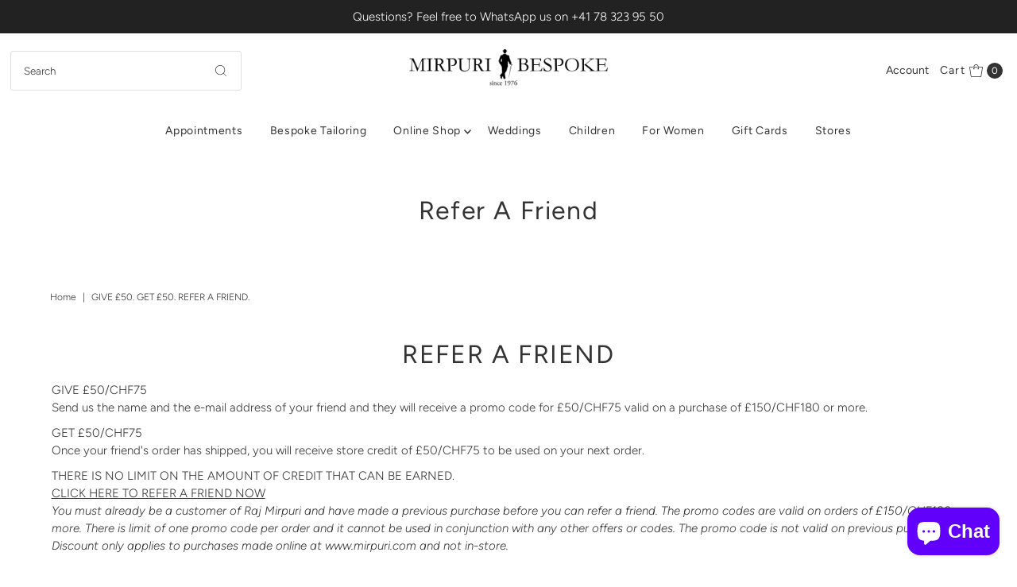

--- FILE ---
content_type: text/javascript
request_url: https://www.mirpuribespoke.com/cdn/shop/t/19/assets/loop-widget.js?v=146194102405572752281707943561
body_size: 9000
content:
"use strict";const APP_ID="5284869",CREATE_BUNDLE_TRANSACTION_API="https://api-service.loopwork.co/bundleTransaction",FILTER_BUNDLE_SP_API="https://apiv2.loopwork.co/bundleStorefront/filterBundleSellingPlanIds",GET_PRODUCT_BUNDLE_DATA_API="https://apiv2.loopwork.co/bundleStorefront/getChildVariants?id=",PRODUCT_QUANTITY_SELECTOR=".quantity__input",productDataClass="loopProductQuickJson",loopSubscriptionContainerId="loop-subscription-container",oneTimePurchaseOptionClass="loop-one-time-purchase-option",subscriptionGroupClass="loop-subscription-group",purchaseOptionName="loop_purchase_option",sellingPlanSelectorClass="loop-selling-plan-selector",useCompareAtPrice=!0;async function main(productId2){try{console.log("AF"),log(`start application: ${productId2}`);const productData=getProductData(productId2);setupDomListeners(productId2),initializeWindowLoopProps();const loopSellingPlanGroups=getLoopSellingPlanGroups(productData?.selling_plan_groups);productData.selling_plan_groups=loopSellingPlanGroups;const loopProductVariants=getLoopProductVariants(productData.variants,loopSellingPlanGroups);productData.variants=loopProductVariants,window.loopProps[productId2]={product:productData},await setLoopUIProperties(Shopify.shop),console.log("r"),showSellingPlanFieldset(productId2),showLoopPurchaseOptionsLabel(productId2),initializeLoopUI(productData),await processBundleProduct(productId2),listenLoopCustomEvent(),await getBundleSpgs(productId2),displayLoopWidget(productId2),observeFormChanges(productData)}catch(error){logError(error)}}function setupDomListeners(productId2){log(`setup dom listeners for ${productId2}`);const parentContainer=getLoopSubscriptionContainer(productId2),oneTimeOptions=parentContainer.querySelectorAll(`.${oneTimePurchaseOptionClass}`),sellingPlanGroupOptions=parentContainer.querySelectorAll(`.${subscriptionGroupClass}`),purchaseOptions=parentContainer.querySelectorAll(`input[name=${purchaseOptionName}]`),deliveryOptions=parentContainer.querySelectorAll(`.${sellingPlanSelectorClass}`);for(const option of oneTimeOptions)option.addEventListener("click",clickOnSellingPlanGroupContainer);for(const option of sellingPlanGroupOptions)option.addEventListener("click",clickOnSellingPlanGroupContainer);for(const option of purchaseOptions)option.addEventListener("click",changeInSellingPlanGroupLoop);for(const option of deliveryOptions)option.addEventListener("change",changeInDeliveryOptionLoop);log(`setup dom listeners complete for ${productId2}`)}function initializeWindowLoopProps(){window.loopProps||(window.loopProps={})}function getLoopSellingPlanGroups(sellingPlanGroups){return Array.isArray(sellingPlanGroups)?sellingPlanGroups.filter(s=>s.app_id===APP_ID):[]}function getLoopProductVariants(variants,loopSellingPlanGroups){const loopSpgSet=new Set(loopSellingPlanGroups.map(s=>s.id));return variants.map(v=>({...v,selling_plan_allocations:v.selling_plan_allocations.filter(s=>loopSpgSet.has(s.selling_plan_group_id))}))}async function setLoopUIProperties(shopifyDomain){const loopUIProps=await fetchLoopUIProperties(shopifyDomain);console.log(loopUIProps),window.loopPropsUI={...loopUIProps}}async function fetchLoopUIProperties(shopifyDomain){log(`fetch loop subscription UI props: ${shopifyDomain}`),console.log(shopifyDomain);const endpoint=`https://d217z8zw4dqir.cloudfront.net/${shopifyDomain}.json`;console.log(endpoint);const response=await fetch(endpoint),contentType=response.headers.get("Content-Type");return contentType.includes("application/json")?await response.json():(console.error("Expected JSON response, received:",contentType),{})}function showSellingPlanFieldset(productId2){const loopSubscriptionWidget=getLoopSubscriptionContainer(productId2).querySelector("#loop-selling-plan-fieldset");loopSubscriptionWidget&&loopSubscriptionWidget.classList.remove("loop-display-none","loop-display-none-by-variant")}function showLoopPurchaseOptionsLabel(productId2){const elements=getLoopSubscriptionContainer(productId2).querySelectorAll(".loop-purchase-options-label");if(elements)for(const e of elements)e.classList.remove("loop-display-none","loop-display-none-by-variant")}function initializeLoopUI(productData){let variantId=getVariantIdFromURL(productData.variants);variantId||(variantId=getFirstAvailableVariantVariantId(productData.id)),loopInit({productId:productData.id,product:productData,variantId})}function getVariantIdFromURL(variants){const currentPageUrl=document.URL,variantIdFromUrl=new URL(currentPageUrl).searchParams.get("variant")||"";return new Set(variants?.map(v=>v.id)).has(Number(variantIdFromUrl))?variantIdFromUrl:null}function getFirstAvailableVariantVariantId(productId2){return getProductData(productId2)?.variants.find(v2=>v2.available)?.id}function displayLoopWidget(productId2){const loopWidget=getLoopSubscriptionContainer(productId2);loopWidget&&loopWidget.classList.remove("loop-display-none")}function observeFormChanges(productData){document.querySelectorAll("form").forEach(form=>{const variantElement=form.querySelector('[name="id"]'),loopVariantElement=form.querySelector('[name="loop_variant_id"]');loopVariantElement&&variantElement?.value&&(loopVariantElement.value=variantElement.value);const variantIdSet=new Set(productData?.variants?.map(v=>v.id));if(variantElement?.value&&variantIdSet.has(Number(variantElement?.value))){const config={attributes:!0,childList:!0,subtree:!0},callback=(mutationsList,observer2)=>{const variantId=variantElement?.value??"",loopVariantElementId=loopVariantElement?.value??"";variantId&&loopVariantElement&&variantId!==loopVariantElementId&&(loopVariantElement.value=variantId,variantChanged({loopProduct:productData,variantId}))};new MutationObserver(callback).observe(form,config)}})}const loopPriceSelectors=[".price:not(.price--on-sale) .price__regular .price-item--regular",".price.price--on-sale .price__sale .price-item--sale",".product-single__prices .product__price:not(.product__price--compare)",".product-pricing .product--price .price--main .money","[data-zp-product-discount-price]",".product-single__header .product__price",".modal_price .current_price",".product-area__col--price .current-price.theme-money",'[data-product-type="price"][data-pf-type="ProductPrice"]',".product__price .fs-heading-4-base[data-price]","#product-price .money[data-product-price]","#ProductPrice",".product-single__price",".price:not(.price--on-sale) span.price-item--regular",".product-price .price .money:not(.original)",".price-box #price .price",".product__price span[data-product-price]",".product-form--price-wrapper .product-form--price",".product-page--pricing--variant-price #price-field",".price-reviews .product-price"],arrToInstanceCountObj=arr=>arr.reduce((obj,e)=>(obj[e]=(obj[e]||0)+1,obj),{});function findSelectedVariantLoop(productId2,variantId){const product=getProductFromLoopProps(productId2)||getProductData(productId2),selectedVariantId=determineSelectedVariantId(variantId,productId2,product);return findVariantById(product,selectedVariantId)}function getProductFromLoopProps(productId2){return window.loopProps?.[productId2]?.product}function determineSelectedVariantId(variantId,productId2,product){return variantId||(window.loopProps?.[productId2]?.selectedVariantId?window.loopProps[productId2].selectedVariantId:product.variants?.[0]?.id)}function findVariantById(product,variantId){return product.variants?.find(variant=>Number(variant.id)===Number(variantId))}function defaultSelectFirstSellingPlanLoop(variant,productId2){const loopPurchaseOptions=getLoopSubscriptionContainer(productId2).querySelectorAll("input[name=loop_purchase_option]")||[];let isFirstOption=!0;loopPurchaseOptions.forEach(element=>{Number(element.dataset.variantId)===Number(variant.id)&&(window.loopProps[productId2].previousSPGId?element.dataset.id==window.loopProps[productId2].previousSPGId:isFirstOption)&&(isFirstOption=!1,element.checked=!0,setTimeout(()=>{if(isTouchDevice()){const{dataset}=element;changeInSellingPlanGroupLoopMobile(dataset.id,dataset.name,dataset.productId)}element.click()},300))})}function hideLoopPurchaseOptionsLabel(productId2){const elements=getLoopSubscriptionContainer(productId2).querySelectorAll(".loop-purchase-options-label");if(elements)for(const e of elements)e.classList.add("loop-display-none","loop-display-none-by-variant")}function addLoopPurchaseOptionLabelText(productId2){let elements=getLoopSubscriptionContainer(productId2).querySelectorAll(".loop-purchase-options-label");elements&&elements.forEach(element=>{element&&(element.innerHTML=`${window.loopPropsUI.loopPurchaseOptionslabel||"Purchase Options"}`)})}function addLoopOneTimePurchaseOptionLabelText(productId2){let elements=getLoopSubscriptionContainer(productId2).querySelectorAll(".loop-one-time-purchase-option-label");elements&&elements.forEach(element=>{element&&(element.innerHTML=`${window.loopPropsUI.loopOneTimePurchaselabel||"One time Purchase"}`)})}function showOneTimePurchaseOptionAtBottom(productId2){const loopContainer=getLoopSubscriptionContainer(productId2),elementAtTop=loopContainer.querySelector("#loop-one-time-purchase-option-at-top"),elementAtBottom=loopContainer.querySelector("#loop-one-time-purchase-option-at-bottom");elementAtTop&&elementAtBottom&&elementAtTop.innerHTML&&(elementAtBottom.innerHTML=elementAtTop.innerHTML,elementAtTop.innerHTML=""),loopContainer.querySelectorAll(".loop-subscription-group").forEach(element=>{element.classList.remove("loop-subscription-group-border-top"),element.classList.add("loop-subscription-group-border-bottom")})}function hideEachLabelForPrice(){[".loop-subscription-group-price-quantity",".loop-one-time-purchase-option-price-quantity"].forEach(selector=>{document.querySelectorAll(selector).forEach(element=>{element.classList.add("loop-display-none")})})}function displayTooltip(productId2){const loopContainer=getLoopSubscriptionContainer(productId2),tooltipElement=loopContainer.querySelector("#loop-tooltip");if(!tooltipElement)return;tooltipElement.classList.remove("loop-display-none"),updateTooltipContent(loopContainer,"#loop-tooltip-label",window.loopPropsUI.subscriptionPopupLabel),updateTooltipContent(loopContainer,"#loop-tooltip-description",window.loopPropsUI.subscriptionPopupDescription);const label=loopContainer.querySelector("#loop-tooltip-label"),description=loopContainer.querySelector("#loop-tooltip-description");label&&description&&(label.style.fill=window.getComputedStyle(description).color)}function updateTooltipContent(container,selector,content){const element=container.querySelector(selector);element&&content&&(element.innerHTML=content)}function hideTooltip(productId2){const element=getLoopSubscriptionContainer(productId2).querySelector("#loop-tooltip");element&&element.classList.add("loop-display-none")}function addExtraLoopStyles(){if(window&&window.loopPropsUI&&window.loopPropsUI.style){let classList={purchase_option_label:[".loop-purchase-options-label"],widget_feildset:[".loop-selling-plan-fieldset"],selling_plan_group_container:[".loop-one-time-purchase-option",".loop-subscription-group"],selling_plan_group_label:[".loop-one-time-purchase-option-label",".loop-subscription-group-label"],selling_plan_label:[".loop-selling-plan-selector-label"],selling_plan_selector:[".loop-selling-plan-selector"],selling_plan_price_label:[".loop-one-time-purchase-option-price-amount",".loop-subscription-group-price-amount"],selling_plan_price_subtitle_label:[".loop-one-time-purchase-option-price-quantity",".loop-subscription-group-price-quantity"],selling_plan_description_label:[".loop-selling-plan-selector-description"],selling_plan_discount_badge_style:[".loop-subscription-group-discount-badge"],subscription_details_label:[".loop-tooltip-label"],subscription_details_popup:[".loop-tooltiptext",".loop-container-arrow",".loop-tooltip-description"],selling_plan_group_selected:[".loop-selected-selling-plan-group"],selling_plan_group_radio:[".loop-subscription-group-radio",".loop-one-time-purchase-option-radio"]};const getProperties=({id,data})=>{if(data){let keys=Object.keys(data),properties="";return keys.forEach(key=>{let value=data[key];properties=` ${properties} ${key}: ${value} !important;`}),properties}else return""},getClassName=({id,data})=>classList[id]||[];let extraClasses="";const{style}=window.loopPropsUI;style.map(st=>{getClassName(st).map(className=>{extraClasses=extraClasses+`
                 ${className} {
                     ${getProperties(st)}
                 }
             `})});let loopStyles=document.querySelectorAll(".loop-style");loopStyles&&loopStyles.forEach(element=>{element.innerHTML=`${element.innerHTML}
                 ${extraClasses}
             `})}if(window&&window.loopPropsUI&&window.loopPropsUI.cssClassess){let loopStyles=document.querySelectorAll(".loop-style");loopStyles&&loopStyles.forEach(element=>{element.innerHTML=`${element.innerHTML}
                 ${window.loopPropsUI.cssClassess}
             `})}}function hideSellingPlanFieldset(productId2){const loopSubscriptionWidget=getLoopSubscriptionContainer(productId2).querySelector("#loop-selling-plan-fieldset");loopSubscriptionWidget&&loopSubscriptionWidget.classList.add("loop-display-none","loop-display-none-by-variant")}function applySettings({productId:productId2}){let product=window.loopProps[productId2].product;const variant=findSelectedVariantLoop(productId2);if(window&&window.loopPropsUI&&window.loopPropsUI.displayLoopPurchaseOptionLabel===!1&&hideLoopPurchaseOptionsLabel(productId2),window&&window.loopPropsUI&&window.loopPropsUI.loopPurchaseOptionslabel&&addLoopPurchaseOptionLabelText(productId2),window&&window.loopPropsUI&&window.loopPropsUI.loopOneTimePurchaselabel&&addLoopOneTimePurchaseOptionLabelText(productId2),window&&window.loopPropsUI&&window.loopPropsUI.displayOneTimePurchaseOptionAtBottom&&(showOneTimePurchaseOptionAtBottom(productId2),getLoopSubscriptionContainer(productId2).querySelectorAll(".loop-one-time-purchase-option").forEach(option=>{option.addEventListener("click",clickOnSellingPlanGroupContainer)}),getLoopSubscriptionContainer(productId2).querySelectorAll("input[name=loop_purchase_option]").forEach(option=>{option.addEventListener("click",changeInSellingPlanGroupLoop)})),window&&window.loopPropsUI&&window.loopPropsUI.displayEachLabelForPrice===!1&&hideEachLabelForPrice(),window&&window.loopPropsUI&&window.loopPropsUI.hidePlanSelectorIfOnlyOne){const{availableSellingPlanAllocations=[]}=window.loopProps[productId2];let ids=[];availableSellingPlanAllocations.map(a=>{ids.push(a.selling_plan_group_id)});let idCount=arrToInstanceCountObj(ids);Object.keys(idCount).forEach(key=>{if(idCount[key]===1){let id=`#loop-selling-plan-container-${variant.id}-${key}`,parentElement=document.querySelector(id);if(parentElement){let label=parentElement.querySelector(".loop-selling-plan-selector-label"),labelPlan=parentElement.querySelector(`#loop-selling-plan-first-delivery-options-${variant.id}-${key}`),planSelector=parentElement.querySelector(".loop-selling-plan-selector");label&&label.classList.add("loop-display-none"),labelPlan&&labelPlan.classList.add("loop-display-none"),planSelector&&planSelector.classList.add("loop-display-none")}}})}if(window&&window.loopPropsUI&&window.loopPropsUI.showPlanSelectorAsTextIfOnlyOnePlan&&!window.loopPropsUI.hidePlanSelectorIfOnlyOne){const{availableSellingPlanAllocations=[]}=window.loopProps[productId2];let ids=[];availableSellingPlanAllocations.map(a=>{ids.push(a.selling_plan_group_id)});let idCount=arrToInstanceCountObj(ids);Object.keys(idCount).forEach(key=>{if(idCount[key]===1){let id=`#loop-selling-plan-first-delivery-options-${variant.id}-${key}`,element=document.querySelector(id);element&&element.classList&&element.classList.remove("loop-display-none"),id=`#loop-select-${variant.id}-${key}`,element=document.querySelector(id),element&&element.classList.add("loop-display-none")}})}if(window&&window.loopPropsUI&&window.loopPropsUI.hideWholeWidgetIfOnlyOnePlan&&product.requires_selling_plan&&variant.selling_plan_allocations&&variant.selling_plan_allocations.length===1&&(hideSellingPlanFieldset(productId2),hideLoopPurchaseOptionsLabel(productId2)),window&&window.loopPropsUI&&window.loopPropsUI.hideRadioButtonIfOnlyOnePlan&&product.requires_selling_plan){const{availableSellingPlanAllocations}=window.loopProps[productId2];let ids=[];availableSellingPlanAllocations.map(a=>{ids.push(a.selling_plan_group_id)});let idCount=arrToInstanceCountObj(ids),onlyOneSellingPlanGroup=!1;if(Object.keys(idCount).length===1?onlyOneSellingPlanGroup=!0:onlyOneSellingPlanGroup=!1,onlyOneSellingPlanGroup){let loopSubscriptionGroupRadio=getLoopSubscriptionContainer(productId2).querySelectorAll(".loop-subscription-group-radio");loopSubscriptionGroupRadio&&loopSubscriptionGroupRadio.forEach(element=>{element.classList.add("loop-display-none")});let elements=getLoopSubscriptionContainer(productId2).querySelectorAll(".loop-subscription-group-selling-plans-container");elements&&elements.forEach(element=>{element.classList.add("loop-left-margin-0")})}}if(addExtraLoopStyles(),window&&window.loopPropsUI&&window.loopPropsUI.displaySubscriptionPopup&&variant&&variant.selling_plan_allocations&&variant.selling_plan_allocations.length?displayTooltip(productId2):hideTooltip(productId2),product&&product.requires_selling_plan&&Array.isArray(variant.selling_plan_allocations)&&variant.selling_plan_allocations.length){let parentId=`#loop-product-variant-${variant.id}`,parentElement=getLoopSubscriptionContainer(productId2).querySelector(parentId);if(window&&window.loopPropsUI&&window.loopPropsUI.displayOneTimePurchaseOptionAtBottom){let elements=parentElement.querySelectorAll(".loop-subscription-group");if(elements&&elements.length){let last=elements[elements.length-1];last.style.borderBottom="0",last.classList.remove("loop-subscription-group-border-bottom")}}else{let elements=parentElement.querySelectorAll(".loop-subscription-group");if(elements&&elements.length){let first=elements[0];first.style.borderTop="0",first.classList.remove("loop-subscription-group-border-top")}}}if(window&&window.loopPropsUI&&window.loopPropsUI.displayDiscountBadge)displayDiscountBadge({productId:productId2});else{let loopSubscriptionDiscountBadge=document.querySelectorAll(".loop-subscription-group-discount-badge");loopSubscriptionDiscountBadge&&loopSubscriptionDiscountBadge.forEach(element=>{element&&element.classList.add("loop-display-none")})}if(window&&window.loopPropsUI&&window.loopPropsUI.translationData){let translationData=window.loopPropsUI.translationData||{},mapElements={widget_price_label_text:[".loop-one-time-purchase-option-price-quantity",".loop-subscription-group-price-quantity"]};Object.keys(mapElements).forEach(key=>{translationData&&translationData[key]&&mapElements[key].map(id=>{let elements=document.querySelectorAll(id);elements&&elements.forEach(element=>{element.innerText=translationData[key]})})})}}function clickOnSellingPlanGroupContainer(event){const container=event.target.closest(".loop-subscription-group")||event.target.closest(".loop-one-time-purchase-option");if(!container)return;const radio=container.querySelector('input[type="radio"]'),selectedPlanGroupId=window.loopProps[radio.dataset.productId]?.sellingPlanGroupId;radio?.dataset?.id!==selectedPlanGroupId&&radio.click()}function variantChanged({loopProduct,variantId}){loopInit({productId:loopProduct.id,product:JSON.parse(JSON.stringify(loopProduct)),variantId})}function checkVariantsSellingPlanAllocation(variant,productId2){variant?.selling_plan_allocations?.length>0?(showSellingPlanFieldset(productId2),showLoopPurchaseOptionsLabel(productId2)):(hideSellingPlanFieldset(productId2),hideLoopPurchaseOptionsLabel(productId2))}function defaultSelectOneTimePurchaseOption(variant,productId2){const onetimeCheckRadioLoop=getLoopSubscriptionContainer(productId2).querySelector(`#loop-one-time-purchase-${productId2}`);if(onetimeCheckRadioLoop){if(onetimeCheckRadioLoop.checked=!0,onetimeCheckRadioLoop.click(),isTouchDevice()){const{dataset}=onetimeCheckRadioLoop;changeInSellingPlanGroupLoopMobile(dataset.id,dataset.name,dataset.productId)}}else defaultSelectFirstSellingPlanLoop(variant,productId2)}function loopInit({productId:productId2,product,variantId}){updateLoopProperties({product,productId:productId2,variantId});const selectedVariant=findSelectedVariantLoop(productId2,variantId);toggleVariantDisplay(product,selectedVariant.id),checkVariantsSellingPlanAllocation(selectedVariant,productId2),applyDefaultSelectionBasedOnSettings(selectedVariant,productId2),applySettings({productId:productId2})}function toggleVariantDisplay(product,selectedVariantId){product.variants.forEach(variant=>{const displayStyle=variant.id===selectedVariantId?"block":"none";document.querySelector(`#loop-product-variant-${variant.id}`).style.display=displayStyle})}function applyDefaultSelectionBasedOnSettings(selectedVariant,productId2){window.loopPropsUI?.byDefaultChooseSubscriptionOption?defaultSelectFirstSellingPlanLoop(selectedVariant,productId2):defaultSelectOneTimePurchaseOption(selectedVariant,productId2)}function updateSelectDropDownDefaultValues({productId:productId2,variant,sellingPlanGroupId}){const sellingPlanGroups=window.loopProps[productId2].product.selling_plan_groups;!Array.isArray(sellingPlanGroups)||!sellingPlanGroups.length||sellingPlanGroups.forEach(spg=>{sellingPlanGroupId!==spg.id&&resetSelectDropdown(variant.id,spg.id)})}function resetSelectDropdown(variantId,sellingPlanGroupId){const selectTag=document.getElementById(`loop-select-${variantId}-${sellingPlanGroupId}`);selectTag&&(selectTag.options[0].selected=!0)}function changeInSellingPlanGroupLoopMobile(sellingPlanGroupId,sellingPlanGroupName,productId2){window.loopProps[productId2].previousSPG||(window.loopProps[productId2].previousSPGId=sellingPlanGroupId);const variant=findSelectedVariantLoop(productId2,window.loopProps[productId2].selectedVariantId);let sellingPlans=variant.selling_plan_allocations.filter(spa=>spa.selling_plan_group_id===sellingPlanGroupId)||[],sellingPlan=sellingPlans&&sellingPlans.length?sellingPlans[0]:{},sellingPlanId=sellingPlan.selling_plan_id;updateLoopProperties({productId:productId2,variantId:variant.id,sellingPlanGroupId,sellingPlanGroupName,sellingPlanId,sellingPlan}),updateSelectDropDownDefaultValues({productId:productId2,variant,sellingPlanGroupId}),updatePriceInParentElements({productId:productId2}),updateSellingPlanDescriptionUI({productId:productId2}),displayDiscountBadge({productId:productId2}),updateCartButtonText({productId:productId2}),updatePriceInUI({productId:productId2}),applyBundleDiscount(productId2),checkAllowCheckoutIfBundle(productId2);let elements=getLoopSubscriptionContainer(productId2).querySelectorAll(".loop-selected-selling-plan-group");if(elements&&elements.forEach(element=>{element&&element.classList.remove("loop-selected-selling-plan-group")}),sellingPlanGroupId==="loop-one-time-purchase"){let elements2=getLoopSubscriptionContainer(productId2).querySelectorAll(".loop-one-time-purchase-option");elements2&&elements2.forEach(element=>{element.classList.add("loop-selected-selling-plan-group")})}else{let elementId=`#loop-${variant.id}-${sellingPlanGroupId}`,element=getLoopSubscriptionContainer(productId2).querySelector(elementId);element&&element.classList.add("loop-selected-selling-plan-group")}}function changeInSellingPlanGroupLoop(option){let sellingPlanGroupId=option.target.dataset.id,sellingPlanGroupName=option.target.dataset.name,productId2=option.target.dataset.productId;window.loopProps[productId2].previousSPG||(window.loopProps[productId2].previousSPGId=sellingPlanGroupId);const variant=findSelectedVariantLoop(productId2,window.loopProps[productId2].selectedVariantId);let sellingPlans=variant.selling_plan_allocations.filter(spa=>spa.selling_plan_group_id===sellingPlanGroupId)||[],sellingPlan=sellingPlans&&sellingPlans.length?sellingPlans[0]:{},sellingPlanId=sellingPlan.selling_plan_id;updateLoopProperties({productId:productId2,variantId:variant.id,sellingPlanGroupId,sellingPlanGroupName,sellingPlanId,sellingPlan}),updateSelectDropDownDefaultValues({productId:productId2,variant,sellingPlanGroupId:option.target.dataset.id}),updatePriceInParentElements({productId:productId2}),updateSellingPlanDescriptionUI({productId:productId2}),displayDiscountBadge({productId:productId2}),updateCartButtonText({productId:productId2}),updatePriceInUI({productId:productId2}),applyBundleDiscount(productId2),checkAllowCheckoutIfBundle(productId2);let elements=getLoopSubscriptionContainer(productId2).querySelectorAll(".loop-selected-selling-plan-group");if(elements&&elements.forEach(element=>{element&&element.classList.remove("loop-selected-selling-plan-group")}),sellingPlanGroupId==="loop-one-time-purchase"){let elements2=getLoopSubscriptionContainer(productId2).querySelectorAll(".loop-one-time-purchase-option");elements2&&elements2.forEach(element=>{element.classList.add("loop-selected-selling-plan-group")})}else{let elementId=`#loop-${variant.id}-${sellingPlanGroupId}`,element=getLoopSubscriptionContainer(productId2).querySelector(elementId);element&&element.classList.add("loop-selected-selling-plan-group")}}function changeInDeliveryOptionLoop(option){let sellingPlanId=option.target.value,productId2=option.target.dataset.productId;updateLoopProperties({productId:productId2,sellingPlanId}),updatePriceInParentElements({productId:productId2}),updateSellingPlanDescriptionUI({productId:productId2}),displayDiscountBadge({productId:productId2}),updatePriceInUI({productId:productId2}),applyBundleDiscount(productId2),checkAllowCheckoutIfBundle(productId2)}function displayDiscountBadge({productId:productId2}){const variant=findSelectedVariantLoop(productId2),{selling_plan_groups}=window.loopProps[productId2].product;window&&window.loopProps&&window.loopPropsUI.displayDiscountBadge?selling_plan_groups.map(spg=>{const{selling_plans}=spg;let discountList=[];selling_plans.map(sp=>{const{price_adjustments}=sp;let priceAdj=price_adjustments.length?price_adjustments[0]:{};discountList.push({value:priceAdj.value,value_type:priceAdj.value_type,amount:priceAdj.value_type==="fixed_amount"?priceAdj.value:priceAdj.value_type==="price"?Number(variant.price)-Number(priceAdj.value):Number(variant.price)*priceAdj.value/100})});let selectedDiscount=discountList.reduce((prev,current)=>prev.amount>current.amount?prev:current),id=`#loop-discount-badge-${variant.id}-${spg.id}`,element=getLoopSubscriptionContainer(productId2).querySelector(id);if(window.loopProps[productId2]&&spg.id===window.loopProps[productId2].sellingPlanGroupId&&(selectedDiscount=(selling_plans.find(sp=>sp.id===Number(window.loopProps[productId2].sellingPlanId))||{}).price_adjustments[0]),element){let discountText="";selectedDiscount&&selectedDiscount.value_type==="fixed_amount"?discountText=loopFormatMoney(selectedDiscount.value,!0):selectedDiscount&&selectedDiscount.value_type==="percentage"?discountText=`${selectedDiscount.value}%`:selectedDiscount&&selectedDiscount.value_type==="price"&&(discountText=loopFormatMoney(Number(variant.price)-Number(selectedDiscount.value)>0?Number(variant.price)-Number(selectedDiscount.value):0,!0));let text=window?.loopPropsUI?.discountBadgeText||" ",matchText="{{discount_value}}",discountLabelText=text.replace("{discount_value}",discountText);element.innerHTML=`${discountLabelText}`,!selectedDiscount?.value&&!Number(selectedDiscount?.value)||selectedDiscount&&selectedDiscount.value_type==="price"&&Number(variant.price)-Number(selectedDiscount.value)<=0?element.classList.add("loop-display-none"):element.classList.remove("loop-display-none")}}):selling_plan_groups.map(spg=>{let id=`#loop-discount-badge-${variant.id}-${spg.id}`,element=document.querySelector(id);element&&element.classList.add("loop-display-none")})}function calculateCurrentSellingPlanLoop({productId:productId2,availableSellingPlanAllocations}){const loopProductProps=window.loopProps[productId2],{sellingPlanId,sellingPlanGroupId}=loopProductProps;return availableSellingPlanAllocations.find(sellingPlan=>sellingPlan.selling_plan_group_id!==sellingPlanGroupId?!1:sellingPlanId?Number(sellingPlan.selling_plan_id)===Number(sellingPlanId):!0)||{}}function updateLoopProperties({product,productId:productId2,variantId,sellingPlanGroupId,sellingPlanGroupName,sellingPlanId}){let loopProperties=getLoopSubscriptionContainer(productId2).querySelector("#loop-selling-plan-fieldset");variantId&&(Number(variantId)!==Number(loopProperties.dataset.selectedVariantId)&&(loopProperties.dataset.sellingPlanGroupId="",loopProperties.dataset.sellingPlanGroupName="",loopProperties.dataset.sellingPlanId=""),loopProperties.dataset.selectedVariantId=variantId),sellingPlanGroupId&&(loopProperties.dataset.sellingPlanGroupId=sellingPlanGroupId),sellingPlanGroupName&&(loopProperties.dataset.sellingPlanGroupName=sellingPlanGroupName),product&&(loopProperties.dataset.product=JSON.stringify(product)),sellingPlanId?loopProperties.dataset.sellingPlanId=sellingPlanId:sellingPlanGroupId==="loop-one-time-purchase"&&(loopProperties.dataset.sellingPlanId="",loopProperties.dataset.sellingPlan={},loopProperties.dataset.sellingPlan={}),window.loopProps||(window.loopProps={},window.loopProps[productId2]={product,productId:productId2});const productBundleData=window.loopProps[productId2].productBundleData,previousSPGId=window.loopProps[productId2].previousSPGId;window.loopProps[productId2]={...loopProperties.dataset,productId:productId2},window.loopProps[productId2].productBundleData=productBundleData,window.loopProps[productId2].previousSPGId=previousSPGId,loopProperties.dataset&&loopProperties.dataset.product&&(window.loopProps[productId2]={...window.loopProps[productId2],product:JSON.parse(window.loopProps[productId2].product)});let variant=findSelectedVariantLoop(productId2),availableSellingPlanAllocations=variant&&Array.isArray(variant.selling_plan_allocations)?variant.selling_plan_allocations:[];window.loopProps[productId2].availableSellingPlanAllocations=availableSellingPlanAllocations,window.loopProps[productId2].variant=variant;let sellingPlan=calculateCurrentSellingPlanLoop({availableSellingPlanAllocations,productId:productId2}),selectedSellingPlanId=sellingPlan.selling_plan_id||"";window.loopProps[productId2].sellingPlan=sellingPlan;let sellingPlanAllocation=availableSellingPlanAllocations.find(aspa=>{if(selectedSellingPlanId&&Number(aspa.selling_plan_id)===Number(selectedSellingPlanId))return!0});window.loopProps[productId2].sellingPlanAllocation=sellingPlanAllocation;const{selling_plan_groups}=window.loopProps[productId2].product;window.loopProps[productId2].sellingPlanDefination={},window.loopProps[productId2].sellingPlanPriceAdjustments=[],selling_plan_groups&&Array.isArray(selling_plan_groups)&&selling_plan_groups.map(spg=>{if(spg.id===window.loopProps[productId2].sellingPlanGroupId){const{selling_plans}=spg;selling_plans.map(sp=>{sp.id===Number(window.loopProps[productId2].sellingPlanId)&&(window.loopProps[productId2].sellingPlanDefination=sp,window.loopProps[productId2].sellingPlanPriceAdjustments=sp.price_adjustments)})}});let sellingPlanRadio=getLoopSubscriptionContainer(productId2).querySelector('[name="selling_plan"]');sellingPlanRadio&&(sellingPlanRadio.value=selectedSellingPlanId),document.querySelectorAll(`form[data-loop-product-id="${productId2}"]`).forEach(form=>{const existingInput=form.querySelector('input[name="selling_plan"]');existingInput&&existingInput.remove();const hiddenInput=document.createElement("input");hiddenInput.type="hidden",hiddenInput.name="selling_plan",hiddenInput.value=selectedSellingPlanId,form.appendChild(hiddenInput)}),hideBundleSPG(productId2)}function updateCartButtonText({productId:productId2}){const parentElement=document.querySelector(`[data-loop-product-id="${productId2}"]`)||document,isOneTimeOrder=determineOneTimeOrder(productId2),addToCartButton=getAddToCartButton(parentElement);if(!addToCartButton)return;const buttonText=getButtonText(isOneTimeOrder,productId2);updateButtonInnerHTML(addToCartButton,buttonText)}function determineOneTimeOrder(productId2){const sellingPlanGroupId=window?.loopProps[productId2]?.sellingPlanGroupId;return!sellingPlanGroupId||sellingPlanGroupId==="loop-one-time-purchase"}function getAddToCartButton(parentElement){const selectors=["button[type='submit'][name='add']","button[type='button'][name='add']"];let addToCartBtn=null;return selectors.map(selector=>{addToCartBtn||(addToCartBtn=parentElement.querySelector(selector)),addToCartBtn||(addToCartBtn=document.querySelector(selector))}),addToCartBtn}function getButtonText(isOneTimeOrder,productId2){return isOneTimeOrder?window.loopProps[productId2].variant.available?window?.loopPropsUI?.translationData?.widget_add_to_cart_button_for_one_time_purchase||"Add to cart":window?.loopPropsUI?.translationData?.widget_out_of_stock_text||"Out of Stock":window?.loopPropsUI?.translationData?.widget_add_to_cart_button_for_subscription||"Add subscription to cart"}function updateButtonInnerHTML(button,text){button.firstElementChild?button.firstElementChild.innerHTML=text:button.innerHTML=text}function loopFormatMoney(price,removeEach){const moneyFormat=document.querySelector("#loop-price-money-format").innerText,moneyWithoutCurrency=document.querySelector("#loop-price-money_without_currency-format").innerText;let formattedPrice=formatPrice(price,moneyFormat,moneyWithoutCurrency);return removeEach&&(formattedPrice=formattedPrice.replace("each","")),formattedPrice.trim()}function formatPrice(price,moneyFormat,moneyWithoutCurrency){const priceValue=price/100;if(moneyFormat.includes("0.00"))return moneyFormat.replace("0.00",priceValue.toFixed(2));if(moneyFormat.includes("0,00"))return moneyFormat.replace("0,00",priceValue.toFixed(2).replace(".",","));if(moneyFormat.includes("0")){const wholeNumberValue=Number(moneyWithoutCurrency.replace("0",priceValue)).toFixed(0);return moneyFormat.replace("0",wholeNumberValue)}return moneyFormat}function getSavedPriceLabel(priceAdjustments){if(!Array.isArray(priceAdjustments)||!priceAdjustments.length)return"";const pa=priceAdjustments[0];return pa.value_type==="percentage"?`Save ${pa.value}%`:`Save ${loopFormatMoney(pa.value,!0)}`}function updateSellingPlanDescriptionUI({productId:productId2}){const variant=findSelectedVariantLoop(productId2),loopPropsProduct=window.loopProps?.[productId2];if(!loopPropsProduct?.sellingPlanGroupId)return;const descriptionValue=loopPropsProduct?.sellingPlanDefination?.description||"",descriptionElement=document.querySelector(`#loop-selling-plan-description-${variant.id}-${loopPropsProduct.sellingPlanGroupId}`);updateSellingPlanDescriptionElement(descriptionElement,descriptionValue)}function updateSellingPlanDescriptionElement(descriptionElement,descriptionValue){descriptionElement&&(descriptionElement.innerHTML=descriptionValue,descriptionValue?descriptionElement.classList.remove("loop-display-none"):descriptionElement.classList.add("loop-display-none"))}function updatePriceInParentElements({productId:productId2}){const currentPath=getCurrentPath();if(window?.loopProps[productId2]?.product?.handle!==currentPath)return;const variant=findSelectedVariantLoop(productId2),price=determinePrice(productId2,variant);loopPriceSelectors.push(`.loop-product-${productId2}`)}function determinePrice(productId2,variant){const sellingPlanPrice=window?.loopProps[productId2]?.sellingPlanAllocation?.price;return loopFormatMoney(sellingPlanPrice||variant.price,!0)}function updatePricesInUI(price){}function updatePriceInUI({productId:productId2}){let variant=findSelectedVariantLoop(productId2,window.loopProps[productId2].selectedVariantId),sellingPlan=window.loopProps&&window.loopProps[productId2]?window.loopProps[productId2].sellingPlan:{};const product=window.loopProps[productId2]?.product||{},{selling_plan_groups}=product,{selling_plan_allocations}=variant;if(selling_plan_groups.map(spg=>{if(Array.isArray(spg.selling_plans)&&spg.selling_plans.length){let firstSellingPlan=spg.selling_plans[0],sellingPlanAllcotion=selling_plan_allocations.find(a=>Number(a.selling_plan_id)===Number(firstSellingPlan.id))||{};const{selling_plan_group_id,per_delivery_price}=sellingPlanAllcotion;let element=document.querySelector(`#loop-price-${variant.id}-${selling_plan_group_id}`);element&&(element.innerHTML=loopFormatMoney(per_delivery_price,!0))}}),sellingPlan&&sellingPlan.selling_plan_group_id){const{selling_plan_group_id,per_delivery_price}=sellingPlan;let element=document.querySelector(`#loop-price-${variant.id}-${selling_plan_group_id}`);element&&(element.innerHTML=loopFormatMoney(per_delivery_price,!0))}let loopOneTimePrice=getLoopSubscriptionContainer(productId2).querySelector("#loop-price-one-time");loopOneTimePrice&&(loopOneTimePrice.innerHTML=loopFormatMoney(variant.price,!0))}function log(message){console.log(message)}function logError(error){console.error(error)}function initializeLoopData(productId2){window.LoopSubscriptions||(window.LoopSubscriptions={}),window.LoopSubscriptions[productId2]=getProductData(productId2)}function getProductData(productId2){const textData=document.querySelector(`.${productDataClass}-${productId2}`).textContent;return JSON.parse(textData)}function getLoopSubscriptionContainer(productId2){return document.querySelector(`#${loopSubscriptionContainerId}-${productId2}`)}function getCurrentPath(){const pathParts=window.location.pathname.split("/");return pathParts[pathParts.length-1]}function isTouchDevice(){return"ontouchstart"in document.documentElement}async function getBundleSpgs(productId2){const spgs=window.loopProps[productId2].availableSellingPlanAllocations.map(spg=>({selling_plan_group_id:spg.selling_plan_group_id,selling_plan_id:spg.selling_plan_id})),sps=window.loopProps[productId2].availableSellingPlanAllocations.map(spg=>spg.selling_plan_id),body={domain:window.Shopify.shop,sellingPlanIds:sps,product_shopify_id:productId2};try{const sps2=(await(await fetch(FILTER_BUNDLE_SP_API,{method:"POST",body:JSON.stringify(body),headers:{"Content-Type":"application/json"}})).json()).data;let bundleSellingPlanGroupIds=[],nonBundleSellingPlanGroupIds=[];for(const spg of spgs)sps2.includes(spg.selling_plan_id)?bundleSellingPlanGroupIds.push(spg.selling_plan_group_id):nonBundleSellingPlanGroupIds.push(spg.selling_plan_group_id);window.loopProps[productId2].bundleSPGS=[...new Set(bundleSellingPlanGroupIds)],window.loopProps[productId2].nonBundleSPGS=[...new Set(nonBundleSellingPlanGroupIds)],hideBundleSPG(productId2)}catch(error){console.error("getBundleSpgs",error)}}function hideBundleSPG(productId2){if(window.loopProps?.[productId2]?.productBundleData?.isBundleProduct===!1){const loopProps=window.loopProps[productId2],loopContainer=getLoopSubscriptionContainer(productId2);if(loopContainer){const bspgs=loopProps.bundleSPGS;bspgs?.length&&(bspgs.forEach(spgId=>{const bundlespg=loopContainer.querySelectorAll(`#loop-selling_plan_group-${spgId}`);bundlespg?.length&&bundlespg.forEach(spg=>{spg.classList.add("loop-display-none")})}),clickUpdatedSPG(productId2))}}}function clickUpdatedSPG(productId2){showSellingPlanFieldset(productId2),showLoopPurchaseOptionsLabel(productId2);const selectedVariant=window.loopProps[productId2].selectedVariantId,nonBundleSpgs=window.loopProps[productId2].nonBundleSPGS??[];if(nonBundleSpgs.length!==0&&window.loopPropsUI.byDefaultChooseSubscriptionOption){const firstAvailableNonBundleSpg=nonBundleSpgs[0];getLoopSubscriptionContainer(productId2).querySelectorAll(`#loop-selling_plan_group-${firstAvailableNonBundleSpg}`).forEach(node=>{node.querySelectorAll(`#loop-allocation-${firstAvailableNonBundleSpg}`).forEach(ele=>{ele.querySelectorAll(`#loop-${selectedVariant}-${firstAvailableNonBundleSpg}`).forEach(targetNode=>{targetNode.click()})})})}else defaultSelectOneTimePurchaseOption(selectedVariant,productId2),nonBundleSpgs.length===0&&hideLoopWidget(productId2)}function hideLoopWidget(productId2){const loopWidgetContainer=document.getElementById(`loop-subscription-container-${productId2}`);loopWidgetContainer&&(loopWidgetContainer.style.display="none")}async function getBundleDataByProductId(productId2){return(await(await fetch(`${GET_PRODUCT_BUNDLE_DATA_API}${productId2}`)).json()).data}function handleBundleWidgetVisibility(productId2){window.loopProps[productId2].productBundleData.purchaseType==="SUBSCRIPTION"?hideOneTimePurchaseOption(productId2):window.loopProps[productId2].productBundleData.purchaseType==="ONETIME"&&(hideSellingPlanFieldset(productId2),hideLoopPurchaseOptionsLabel(productId2),defaultSelectOneTimePurchaseOption(null,productId2))}async function processBundleProduct(productId2){try{const bundleData=await getBundleDataByProductId(productId2);bundleData&&(window.loopProps[productId2].productBundleData=bundleData,bundleData.isBundleProduct&&(overrideAddToCartButton(productId2,bundleData.mapping),handleBundleWidgetVisibility(productId2),applyBundleDiscount(productId2),checkAllowCheckoutIfBundle(productId2)))}catch(error){console.error("processBundleProduct",error)}}function checkAllowCheckoutIfBundle(productId2){enableAddToCartBtn(productId2);const selectedVariantId=window.loopProps[productId2].selectedVariantId;if(window.loopProps[productId2]?.productBundleData?.isBundleProduct){const selectedVariant=window.loopProps[productId2].productBundleData.mapping[selectedVariantId],allowCheckout=selectedVariant?.allowCheckout,outOfStock=selectedVariant?.outOfStock;if(outOfStock){const buttonText=window?.loopPropsUI?.translationData?.widget_out_of_stock_text||"Out of Stock",parentElement=document.querySelector(`[data-loop-product-id="${productId2}"]`)||document,addToCartButton=getAddToCartButton(parentElement);addToCartButton&&setTimeout(()=>{updateButtonInnerHTML(addToCartButton,buttonText)},500)}(!allowCheckout||outOfStock)&&disableAddToCartBtn(productId2)}}function applyBundleDiscount(productId2){if(!window.loopProps[productId2]?.productBundleData?.isBundleProduct)return;const productBundleData=window.loopProps[productId2].productBundleData;let variant=findSelectedVariantLoop(productId2,window.loopProps[productId2].selectedVariantId),selectedVariantId=window.loopProps[productId2].selectedVariantId;if(!productBundleData.productVariantDiscountMapping?.[selectedVariantId])return;const conversionRate=window.Shopify.currency.rate;let sellingPlan=window.loopProps&&window.loopProps[productId2]?window.loopProps[productId2].sellingPlan:{};const product=window.loopProps[productId2]?.product||{},{selling_plan_groups}=product,{selling_plan_allocations}=variant;if(selling_plan_groups.map(spg=>{if(Array.isArray(spg.selling_plans)&&spg.selling_plans.length){let firstSellingPlan=spg.selling_plans[0],sellingPlanAllocation=selling_plan_allocations.find(a=>Number(a.selling_plan_id)===Number(firstSellingPlan.id))||{};const{selling_plan_group_id,price,compare_at_price:compare_at_price2}=sellingPlanAllocation,originaPrice=compare_at_price2||variant.price;let element=document.querySelector(`#loop-price-${variant.id}-${selling_plan_group_id}`),elementOriginal=document.querySelector(`#loop-price-original-${variant.id}-${selling_plan_group_id}`);if(elementOriginal&&(elementOriginal.innerHTML=loopFormatMoney(originaPrice,!0),elementOriginal.classList.remove("loop-display-none"),elementOriginal.style.textDecorationLine="line-through"),element){let bundlePrice=originaPrice;productBundleData.productVariantsFinalValues[selectedVariantId][firstSellingPlan.id]&&(bundlePrice=productBundleData.productVariantsFinalValues[selectedVariantId][firstSellingPlan.id]*100*conversionRate),element.innerHTML=loopFormatMoney(bundlePrice,!0);let totalDiscount=Math.round((originaPrice-bundlePrice)/originaPrice*100);const discountEle=document.querySelector(`#loop-discount-badge-${variant.id}-${selling_plan_group_id}`);let discountText=`${totalDiscount>0?totalDiscount:0}%`,discountLabelText=(window?.loopPropsUI?.discountBadgeText||" ").replace("{discount_value}",discountText);discountEle.innerHTML=`${discountLabelText}`,totalDiscount>0?discountEle.classList.remove("loop-display-none"):discountEle.classList.add("loop-display-none")}elementOriginal&&element?.innerHTML==elementOriginal?.innerHTML&&elementOriginal.classList.add("loop-display-none")}}),sellingPlan&&sellingPlan.selling_plan_group_id){const{selling_plan_group_id,price,compare_at_price:compare_at_price2}=sellingPlan,originaPrice=compare_at_price2||variant.price;let element=document.querySelector(`#loop-price-${variant.id}-${selling_plan_group_id}`),elementOriginal=document.querySelector(`#loop-price-original-${variant.id}-${selling_plan_group_id}`);if(elementOriginal&&(elementOriginal.innerHTML=loopFormatMoney(originaPrice,!0),elementOriginal.classList.remove("loop-display-none"),elementOriginal.style.textDecorationLine="line-through"),element){let bundlePrice=originaPrice;productBundleData.productVariantsFinalValues[selectedVariantId][sellingPlan.selling_plan_id]&&(bundlePrice=productBundleData.productVariantsFinalValues[selectedVariantId][sellingPlan.selling_plan_id]*100*conversionRate),element.innerHTML=loopFormatMoney(bundlePrice,!0);let totalDiscount=Math.round((originaPrice-bundlePrice)/originaPrice*100);const discountEle=document.querySelector(`#loop-discount-badge-${variant.id}-${selling_plan_group_id}`);let discountText=`${totalDiscount>0?totalDiscount:0}%`,discountLabelText=(window?.loopPropsUI?.discountBadgeText||" ").replace("{discount_value}",discountText);discountEle.innerHTML=`${discountLabelText}`,totalDiscount>0?discountEle.classList.remove("loop-display-none"):discountEle.classList.add("loop-display-none")}elementOriginal&&element?.innerHTML==elementOriginal?.innerHTML&&elementOriginal.classList.add("loop-display-none")}const originaPriceOnetime=compare_at_price||variant.price,bundlePriceOnetimeDiscounted=productBundleData?.productVariantsFinalValues?.[selectedVariantId]?.ONETIME;let loopOneTimePrice=getLoopSubscriptionContainer(productId2).querySelector("#loop-price-one-time"),loopOneTimePriceOriginal=getLoopSubscriptionContainer(productId2).querySelector("#loop-price-one-time-original"),bundlePriceOnetime=originaPriceOnetime;if(loopOneTimePrice&&(bundlePriceOnetimeDiscounted&&(bundlePriceOnetime=bundlePriceOnetimeDiscounted*100*conversionRate),loopOneTimePrice.innerHTML=loopFormatMoney(bundlePriceOnetime,!0)),loopOneTimePriceOriginal){let val=originaPriceOnetime;if(loopOneTimePriceOriginal.innerHTML=loopFormatMoney(val,!0),loopOneTimePriceOriginal.classList.remove("loop-display-none"),loopOneTimePriceOriginal.style.textDecorationLine="line-through",bundlePriceOnetimeDiscounted){let totalDiscount=Math.round((originaPriceOnetime-bundlePriceOnetimeDiscounted*100*conversionRate)/originaPriceOnetime*100);const discountEle=document.querySelector("#loop-discount-badge-onetime");let discountText=`${totalDiscount>0?totalDiscount:0}%`,discountLabelText=(window?.loopPropsUI?.discountBadgeText||" ").replace("{discount_value}",discountText);discountEle.innerHTML=`${discountLabelText}`,totalDiscount>0}}loopOneTimePrice&&loopOneTimePriceOriginal&&loopOneTimePrice.innerHTML==loopOneTimePriceOriginal.innerHTML&&loopOneTimePriceOriginal.classList.add("loop-display-none")}function listenLoopCustomEvent(){document.addEventListener("loopAddToCartSuccessEvent",function(event){const productId2=event.detail.productId,response=event.detail.response;window.location.href="/cart",console.log(`Loop Product ${productId2} added to cart. Response:`,response)})}function removeAllEventListeners(element){const clone=element.cloneNode(!0);return element.parentNode.replaceChild(clone,element),clone}function overrideAddToCartButton(productId2,bundleVariants2){document.querySelectorAll(`[data-loop-product-id="${productId2}"]`).forEach(form=>{let submitButtons=form.querySelectorAll("button[type=submit]");submitButtons.length===0&&(submitButtons=form.querySelectorAll("button")),submitButtons.forEach(btn=>{btn=removeAllEventListeners(btn),btn.addEventListener("click",event=>{const clickedProductId=form.getAttribute("data-loop-product-id"),quantity=document.querySelector(PRODUCT_QUANTITY_SELECTOR);loopHandleAddToCart(event,clickedProductId,quantity?.value,bundleVariants2)})})})}async function applyShopifyDiscount(discountCodes){try{const endpoint=`${window?.Shopify?.routes?.root}discount/${discountCodes}`;await fetch(endpoint,{method:"GET",headers:{"Content-Type":"application/json"}})}catch{enableAddToCartBtn(productId)}}async function createBundleTransaction(payload){try{return(await(await fetch(CREATE_BUNDLE_TRANSACTION_API,{method:"POST",headers:{"Content-Type":"application/json"},body:JSON.stringify(payload)})).json()).loopBundleGuid}catch(error){throw console.error("createBundleTransaction",error),error}}function hideOneTimePurchaseOption(productId2){document.querySelectorAll(`form[data-loop-product-id="${productId2}"]`).forEach(form=>{form.querySelectorAll(".loop-one-time-purchase-option").forEach(option=>{option.classList.add("loop-display-none")})})}function disableAddToCartBtn(productId2){document.querySelectorAll(`[data-loop-product-id="${productId2}"]`).forEach(form=>{form.querySelectorAll("button").forEach(btn=>{btn.disabled=!0})})}function enableAddToCartBtn(productId2){document.querySelectorAll(`[data-loop-product-id="${productId2}"]`).forEach(form=>{form.querySelectorAll("button").forEach(btn=>{btn.disabled=!1})})}function createBundleTransactionPayload(productId2,quantity,selectedSellingPlan){const selectedVariant=window.loopProps[productId2].selectedVariantId,bundleData=window.loopProps[productId2].productBundleData;let bundleDiscountId=null,bundleVariantDiscount={};if(selectedSellingPlan){let disc=bundleData?.productVariantDiscountMapping?.[selectedVariant]?.find(d=>d.purchaseType==="SUBSCRIPTION");disc&&(bundleVariantDiscount=disc,bundleDiscountId=disc.bundleDiscountId)}else{let disc=bundleData?.productVariantDiscountMapping?.[selectedVariant]?.find(d=>d.purchaseType!=="SUBSCRIPTION");disc&&(bundleVariantDiscount=disc,bundleDiscountId=disc.bundleDiscountId)}return bundleDiscountId?{payload:{bundleId:bundleData.bundleId,bundleVariantId:bundleData?.productVariantMapping?.[selectedVariant],bundleDiscountId,sellingPlanId:bundleData?.productVariantSellingPlanMapping?.[selectedSellingPlan],productsQuantity:Number(quantity)},bundleVariantDiscount}:{payload:null,bundleVariantDiscount:null}}async function handleBundleTransaction(productId2,quantity,selectedSellingPlan){try{const{payload,bundleVariantDiscount}=createBundleTransactionPayload(productId2,quantity,selectedSellingPlan),bundleTransactionId=await createBundleTransaction(payload);return bundleTransactionId||enableAddToCartBtn(productId2),{bundleTransactionId,bundleVariantDiscount}}catch{enableAddToCartBtn(productId2)}}function getSelectedSellingPlan(productId2){let sp=null;return document.querySelectorAll(`form[data-loop-product-id="${productId2}"]`).forEach(form=>{const existingInput=form.querySelector('input[name="selling_plan"]');existingInput?.value&&(sp=Number(existingInput.value))}),sp}async function getBundleDiscountAttributes(){const url=`https://${Shopify.cdnHost.split("/cdn")[0]}/cart.json`,res=await(await fetch(url)).json();return res.attributes?._loopBundleDiscountAttributes?JSON.parse(res.attributes._loopBundleDiscountAttributes):{}}async function createAddToCartPayload(bundleTransactionId,bundleVariantDiscount,selectedSellingPlan,selectedBundleVariantId,quantity,bundleData){const formData={items:[],attributes:{_loopBundleDiscountAttributes:{}}},oldAttr=await getBundleDiscountAttributes(),currentDiscountAttribute={};currentDiscountAttribute[bundleTransactionId]={discountType:bundleVariantDiscount.bundleDiscountType,discountValue:bundleVariantDiscount.bundleDiscountValue,discountComputedValue:bundleVariantDiscount?selectedSellingPlan?bundleVariantDiscount.spbpDiscount[selectedSellingPlan]*quantity:bundleVariantDiscount.bundleDiscountComputedValue*quantity:0},formData.attributes._loopBundleDiscountAttributes=JSON.stringify({...oldAttr,...currentDiscountAttribute});const selectedBundleVariantProducts=bundleData.mapping?.[selectedBundleVariantId].childProducts??bundleVariants[selectedBundleVariantId].childProducts;return selectedBundleVariantProducts?.length&&selectedBundleVariantProducts.forEach(product=>{formData.items.push({id:product.childVariantId,quantity:product.quantity*quantity,selling_plan:selectedSellingPlan,properties:{_bundleId:bundleTransactionId,_isPresetBundleProduct:!0,bundleName:bundleData?.loopBundleName??""}})}),formData}async function shopifyAddToCartByLoop(payload,productId2){const endpoint=`${window.Shopify.routes.root}cart/add.js`;fetch(endpoint,{method:"POST",headers:{"Content-Type":"application/json"},body:JSON.stringify(payload)}).then(response=>response.json()).then(async response=>{await dispatchLoopAddCartEvent(productId2,response,null)}).catch(error=>{console.error("shopifyAddToCartByLoop",error),enableAddToCartBtn(productId2)})}async function loopHandleAddToCart(event,productId2,quantity=1,bundleVariants2){event.preventDefault(),event.stopPropagation(),disableAddToCartBtn(productId2);const selectedBundleVariantId=window.loopProps[productId2].selectedVariantId;if(!bundleVariants2[selectedBundleVariantId].allowCheckout){console.warn("cannot checkout bundle product"),disableAddToCartBtn(productId2);return}const bundleData=window.loopProps[productId2].productBundleData;let selectedSellingPlan=getSelectedSellingPlan(productId2);const{bundleTransactionId,bundleVariantDiscount}=await handleBundleTransaction(productId2,quantity,selectedSellingPlan);if(!bundleTransactionId)return;const payload=await createAddToCartPayload(bundleTransactionId,bundleVariantDiscount,selectedSellingPlan,selectedBundleVariantId,quantity,bundleData);await shopifyAddToCartByLoop(payload,productId2)}async function dispatchLoopAddCartEvent(productId2,response,commaSeparatedDiscountString){const addToCartEvent=new CustomEvent("loopAddToCartSuccessEvent",{detail:{productId:productId2,response}});document.dispatchEvent(addToCartEvent)}
//# sourceMappingURL=/cdn/shop/t/19/assets/loop-widget.js.map?v=146194102405572752281707943561
